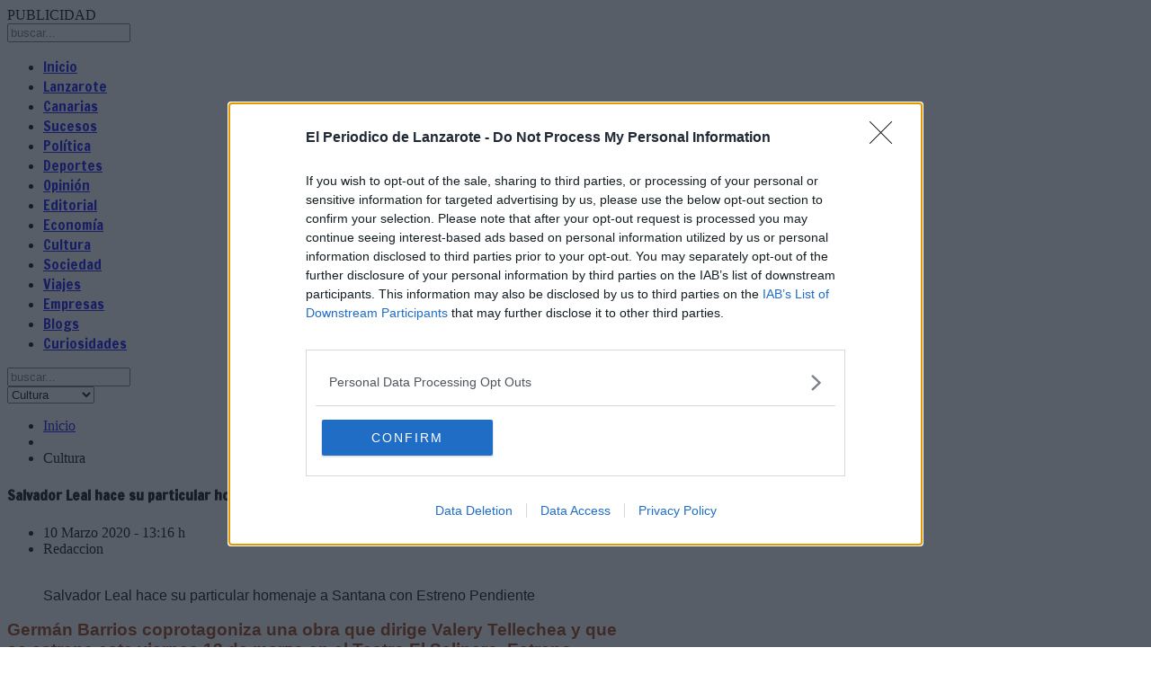

--- FILE ---
content_type: text/html; charset=utf-8
request_url: https://www.elperiodicodelanzarote.com/cultura/32452-salvador-leal-hace-su-particular-homenaje-a-santana-con-estreno-pendiente
body_size: 10993
content:
<!DOCTYPE html>
<html lang="es-es" >
<head>
<!-- Google tag (gtag.js) -->
<script async src="https://www.googletagmanager.com/gtag/js?id=G-4SNF6KY5Q8"></script>
<script>
  window.dataLayer = window.dataLayer || [];
  function gtag(){dataLayer.push(arguments);}
  gtag('js', new Date());

  gtag('config', 'G-4SNF6KY5Q8');
</script>	

<!-- InMobi Choice. Consent Manager Tag v3.0 (for TCF 2.2) -->
<script type="text/javascript" async=true>
(function() {
  var host = window.location.hostname;
  var element = document.createElement('script');
  var firstScript = document.getElementsByTagName('script')[0];
  var url = 'https://cmp.inmobi.com'
    .concat('/choice/', 'H4KvrGrpB9S-1', '/', host, '/choice.js?tag_version=V3');
  var uspTries = 0;
  var uspTriesLimit = 3;
  element.async = true;
  element.type = 'text/javascript';
  element.src = url;

  firstScript.parentNode.insertBefore(element, firstScript);

  function makeStub() {
    var TCF_LOCATOR_NAME = '__tcfapiLocator';
    var queue = [];
    var win = window;
    var cmpFrame;

    function addFrame() {
      var doc = win.document;
      var otherCMP = !!(win.frames[TCF_LOCATOR_NAME]);

      if (!otherCMP) {
        if (doc.body) {
          var iframe = doc.createElement('iframe');

          iframe.style.cssText = 'display:none';
          iframe.name = TCF_LOCATOR_NAME;
          doc.body.appendChild(iframe);
        } else {
          setTimeout(addFrame, 5);
        }
      }
      return !otherCMP;
    }

    function tcfAPIHandler() {
      var gdprApplies;
      var args = arguments;

      if (!args.length) {
        return queue;
      } else if (args[0] === 'setGdprApplies') {
        if (
          args.length > 3 &&
          args[2] === 2 &&
          typeof args[3] === 'boolean'
        ) {
          gdprApplies = args[3];
          if (typeof args[2] === 'function') {
            args[2]('set', true);
          }
        }
      } else if (args[0] === 'ping') {
        var retr = {
          gdprApplies: gdprApplies,
          cmpLoaded: false,
          cmpStatus: 'stub'
        };

        if (typeof args[2] === 'function') {
          args[2](retr);
        }
      } else {
        if(args[0] === 'init' && typeof args[3] === 'object') {
          args[3] = Object.assign(args[3], { tag_version: 'V3' });
        }
        queue.push(args);
      }
    }

    function postMessageEventHandler(event) {
      var msgIsString = typeof event.data === 'string';
      var json = {};

      try {
        if (msgIsString) {
          json = JSON.parse(event.data);
        } else {
          json = event.data;
        }
      } catch (ignore) {}

      var payload = json.__tcfapiCall;

      if (payload) {
        window.__tcfapi(
          payload.command,
          payload.version,
          function(retValue, success) {
            var returnMsg = {
              __tcfapiReturn: {
                returnValue: retValue,
                success: success,
                callId: payload.callId
              }
            };
            if (msgIsString) {
              returnMsg = JSON.stringify(returnMsg);
            }
            if (event && event.source && event.source.postMessage) {
              event.source.postMessage(returnMsg, '*');
            }
          },
          payload.parameter
        );
      }
    }

    while (win) {
      try {
        if (win.frames[TCF_LOCATOR_NAME]) {
          cmpFrame = win;
          break;
        }
      } catch (ignore) {}

      if (win === window.top) {
        break;
      }
      win = win.parent;
    }
    if (!cmpFrame) {
      addFrame();
      win.__tcfapi = tcfAPIHandler;
      win.addEventListener('message', postMessageEventHandler, false);
    }
  };

  makeStub();

  function makeGppStub() {
    const CMP_ID = 10;
    const SUPPORTED_APIS = [
      '2:tcfeuv2',
      '6:uspv1',
      '7:usnatv1',
      '8:usca',
      '9:usvav1',
      '10:uscov1',
      '11:usutv1',
      '12:usctv1'
    ];

    window.__gpp_addFrame = function (n) {
      if (!window.frames[n]) {
        if (document.body) {
          var i = document.createElement("iframe");
          i.style.cssText = "display:none";
          i.name = n;
          document.body.appendChild(i);
        } else {
          window.setTimeout(window.__gpp_addFrame, 10, n);
        }
      }
    };
    window.__gpp_stub = function () {
      var b = arguments;
      __gpp.queue = __gpp.queue || [];
      __gpp.events = __gpp.events || [];

      if (!b.length || (b.length == 1 && b[0] == "queue")) {
        return __gpp.queue;
      }

      if (b.length == 1 && b[0] == "events") {
        return __gpp.events;
      }

      var cmd = b[0];
      var clb = b.length > 1 ? b[1] : null;
      var par = b.length > 2 ? b[2] : null;
      if (cmd === "ping") {
        clb(
          {
            gppVersion: "1.1", // must be “Version.Subversion”, current: “1.1”
            cmpStatus: "stub", // possible values: stub, loading, loaded, error
            cmpDisplayStatus: "hidden", // possible values: hidden, visible, disabled
            signalStatus: "not ready", // possible values: not ready, ready
            supportedAPIs: SUPPORTED_APIS, // list of supported APIs
            cmpId: CMP_ID, // IAB assigned CMP ID, may be 0 during stub/loading
            sectionList: [],
            applicableSections: [-1],
            gppString: "",
            parsedSections: {},
          },
          true
        );
      } else if (cmd === "addEventListener") {
        if (!("lastId" in __gpp)) {
          __gpp.lastId = 0;
        }
        __gpp.lastId++;
        var lnr = __gpp.lastId;
        __gpp.events.push({
          id: lnr,
          callback: clb,
          parameter: par,
        });
        clb(
          {
            eventName: "listenerRegistered",
            listenerId: lnr, // Registered ID of the listener
            data: true, // positive signal
            pingData: {
              gppVersion: "1.1", // must be “Version.Subversion”, current: “1.1”
              cmpStatus: "stub", // possible values: stub, loading, loaded, error
              cmpDisplayStatus: "hidden", // possible values: hidden, visible, disabled
              signalStatus: "not ready", // possible values: not ready, ready
              supportedAPIs: SUPPORTED_APIS, // list of supported APIs
              cmpId: CMP_ID, // list of supported APIs
              sectionList: [],
              applicableSections: [-1],
              gppString: "",
              parsedSections: {},
            },
          },
          true
        );
      } else if (cmd === "removeEventListener") {
        var success = false;
        for (var i = 0; i < __gpp.events.length; i++) {
          if (__gpp.events[i].id == par) {
            __gpp.events.splice(i, 1);
            success = true;
            break;
          }
        }
        clb(
          {
            eventName: "listenerRemoved",
            listenerId: par, // Registered ID of the listener
            data: success, // status info
            pingData: {
              gppVersion: "1.1", // must be “Version.Subversion”, current: “1.1”
              cmpStatus: "stub", // possible values: stub, loading, loaded, error
              cmpDisplayStatus: "hidden", // possible values: hidden, visible, disabled
              signalStatus: "not ready", // possible values: not ready, ready
              supportedAPIs: SUPPORTED_APIS, // list of supported APIs
              cmpId: CMP_ID, // CMP ID
              sectionList: [],
              applicableSections: [-1],
              gppString: "",
              parsedSections: {},
            },
          },
          true
        );
      } else if (cmd === "hasSection") {
        clb(false, true);
      } else if (cmd === "getSection" || cmd === "getField") {
        clb(null, true);
      }
      //queue all other commands
      else {
        __gpp.queue.push([].slice.apply(b));
      }
    };
    window.__gpp_msghandler = function (event) {
      var msgIsString = typeof event.data === "string";
      try {
        var json = msgIsString ? JSON.parse(event.data) : event.data;
      } catch (e) {
        var json = null;
      }
      if (typeof json === "object" && json !== null && "__gppCall" in json) {
        var i = json.__gppCall;
        window.__gpp(
          i.command,
          function (retValue, success) {
            var returnMsg = {
              __gppReturn: {
                returnValue: retValue,
                success: success,
                callId: i.callId,
              },
            };
            event.source.postMessage(msgIsString ? JSON.stringify(returnMsg) : returnMsg, "*");
          },
          "parameter" in i ? i.parameter : null,
          "version" in i ? i.version : "1.1"
        );
      }
    };
    if (!("__gpp" in window) || typeof window.__gpp !== "function") {
      window.__gpp = window.__gpp_stub;
      window.addEventListener("message", window.__gpp_msghandler, false);
      window.__gpp_addFrame("__gppLocator");
    }
  };

  makeGppStub();

  var uspStubFunction = function() {
    var arg = arguments;
    if (typeof window.__uspapi !== uspStubFunction) {
      setTimeout(function() {
        if (typeof window.__uspapi !== 'undefined') {
          window.__uspapi.apply(window.__uspapi, arg);
        }
      }, 500);
    }
  };

  var checkIfUspIsReady = function() {
    uspTries++;
    if (window.__uspapi === uspStubFunction && uspTries < uspTriesLimit) {
      console.warn('USP is not accessible');
    } else {
      clearInterval(uspInterval);
    }
  };

  if (typeof window.__uspapi === 'undefined') {
    window.__uspapi = uspStubFunction;
    var uspInterval = setInterval(checkIfUspIsReady, 6000);
  }
})();
</script>
<!-- End InMobi Choice. Consent Manager Tag v3.0 (for TCF 2.2) --> 
  
  	        	<meta name="viewport" content="width=device-width, initial-scale=1, maximum-scale=2.0">
	    <base href="https://www.elperiodicodelanzarote.com/cultura/32452-salvador-leal-hace-su-particular-homenaje-a-santana-con-estreno-pendiente" />
	<meta http-equiv="content-type" content="text/html; charset=utf-8" />
	<meta name="keywords" content="noticias lanzarote periodico digital sucesos deporte politica" />
	<meta property="og:title" content="Salvador Leal hace su particular homenaje a Santana con Estreno Pendiente" />
	<meta property="og:type" content="article" />
	<meta property="og:url" content="https://www.elperiodicodelanzarote.com/cultura/32452-salvador-leal-hace-su-particular-homenaje-a-santana-con-estreno-pendiente" />
	<meta property="og:image" content="https://www.elperiodicodelanzarote.com/images/2020/11/salvador_leal_Estreno_pendiente_con_Salvador_Leal_y_Germn_Barrios.jpg" />
	<meta property="og:image:width" content="480" />
	<meta property="og:image:height" content="270" />
	<meta property="og:site_name" content="El periódico de Lanzarote" />
	<meta name="my:fb" content="on" />
	<meta name="my:tw" content="on" />
	<meta property="og:locale" content="es_ES" />
	<meta name="description" content="Noticias de Lanzarote" />
	<meta name="generator" content="Joomla! - Open Source Content Management" />
	<title>Salvador Leal hace su particular homenaje a Santana con Estreno Pendiente</title>
	<link href="https://www.elperiodicodelanzarote.com/images/varios/images.jpg" rel="shortcut icon" type="image/vnd.microsoft.icon" />
	<link href="/components/com_jcomments/tpl/default/style.css?v=3002" rel="stylesheet" type="text/css" />
	<link href="/media/system/css/modal.css?1dc7614acc18e57dbcd64506d07ef311" rel="stylesheet" type="text/css" />
	<link href="https://www.elperiodicodelanzarote.com/templates/gk_news2/css/k2.css" rel="stylesheet" type="text/css" />
	<link href="https://www.elperiodicodelanzarote.com/templates/gk_news2/css/font-awesome.css" rel="stylesheet" type="text/css" />
	<link href="https://www.elperiodicodelanzarote.com/templates/gk_news2/css/normalize.css" rel="stylesheet" type="text/css" />
	<link href="https://www.elperiodicodelanzarote.com/templates/gk_news2/css/layout.css" rel="stylesheet" type="text/css" />
	<link href="https://www.elperiodicodelanzarote.com/templates/gk_news2/css/joomla.css" rel="stylesheet" type="text/css" />
	<link href="https://www.elperiodicodelanzarote.com/templates/gk_news2/css/system/system.css" rel="stylesheet" type="text/css" />
	<link href="https://www.elperiodicodelanzarote.com/templates/gk_news2/css/template.css" rel="stylesheet" type="text/css" />
	<link href="https://www.elperiodicodelanzarote.com/templates/gk_news2/css/menu/menu.css" rel="stylesheet" type="text/css" />
	<link href="https://www.elperiodicodelanzarote.com/templates/gk_news2/css/gk.stuff.css" rel="stylesheet" type="text/css" />
	<link href="https://www.elperiodicodelanzarote.com/templates/gk_news2/css/style3.css" rel="stylesheet" type="text/css" />
	<link href="https://www.elperiodicodelanzarote.com/templates/gk_news2/css/typography/typography.style3.css" rel="stylesheet" type="text/css" />
	<link href="//fonts.googleapis.com/css?family=Francois+One" rel="stylesheet" type="text/css" />
	<style type="text/css">
.childcontent .gkcol { width: 170px; }.itemBody, #jc .h4 { font-family: Tahoma, Geneva, sans-serif; }
h1,h2,h3
body,
body button,
button,
.button,
input.button,
span.button,
button.button,
div.button,
input[type="submit"],
input[type="button"],
.pagenav-prev a,
.pagenav-next a,
.readon,
#gkMainbody .itemReadMore,
#gkMainbody .readmore > a,
.button.invert:active,
.button.invert:focus,
.button.invert:hover,
#gkUpdates,
#gkMainMenu,
#gkLogo.text,
#system-message,
#gkMenuOverlayHeader,
#gkMenuOverlayContent,
.nspMain.nsp-list .nspHeader,
.items-more > h2,
.nspLinks ul li h4 a,
.box.opinion .header, .box.color .header,
.gkMenu > ul > li > a
 { font-family: 'Francois One', Arial, sans-serif; }
.gkMenu > ul > li,
.gkMenu > ul li div.childcontent li { font-family: Verdana, Geneva, sans-serif; }
.blank { font-family: Arial, Helvetica, sans-serif; }
#gkSidebarRight { width: 35%; }
#gkSearch { width: 35%; }
#gkHighlights { width: 65%; }
#gkContent { background-image: none!important; }#gkPageContent { width: 100%; }
#gkPageContent > div { width: 65%; }
#gkContent { width: 100%; }
.gkPage { max-width: 1050px; }
#gkContentWrap > div { width: 100%; }

	</style>
	<script type="application/json" class="joomla-script-options new">{"csrf.token":"7d9147552e0542e2ce1eb4bb1baf3f9a","system.paths":{"root":"","base":""}}</script>
	<script src="/components/com_jcomments/js/jcomments-v2.3.js?v=12" type="text/javascript"></script>
	<script src="/components/com_jcomments/libraries/joomlatune/ajax.js?v=4" type="text/javascript"></script>
	<script src="/media/jui/js/jquery.min.js?1dc7614acc18e57dbcd64506d07ef311" type="text/javascript"></script>
	<script src="/media/jui/js/jquery-noconflict.js?1dc7614acc18e57dbcd64506d07ef311" type="text/javascript"></script>
	<script src="/media/jui/js/jquery-migrate.min.js?1dc7614acc18e57dbcd64506d07ef311" type="text/javascript"></script>
	<script src="/media/jui/js/bootstrap.min.js?1dc7614acc18e57dbcd64506d07ef311" type="text/javascript"></script>
	<script src="/media/system/js/mootools-core.js?1dc7614acc18e57dbcd64506d07ef311" type="text/javascript"></script>
	<script src="/media/system/js/core.js?1dc7614acc18e57dbcd64506d07ef311" type="text/javascript"></script>
	<script src="/media/system/js/mootools-more.js?1dc7614acc18e57dbcd64506d07ef311" type="text/javascript"></script>
	<script src="/media/system/js/modal.js?1dc7614acc18e57dbcd64506d07ef311" type="text/javascript"></script>
	<script src="https://www.elperiodicodelanzarote.com/templates/gk_news2/js/modernizr.js" type="text/javascript"></script>
	<script src="https://www.elperiodicodelanzarote.com/templates/gk_news2/js/gk.scripts.js" type="text/javascript"></script>
	<script src="https://www.elperiodicodelanzarote.com/templates/gk_news2/js/gk.menu.js" type="text/javascript"></script>
	<script src="https://www.elperiodicodelanzarote.com/templates/gk_news2/js/fitvids.jquery.js" type="text/javascript"></script>
	<script type="text/javascript">

		jQuery(function($) {
			SqueezeBox.initialize({});
			initSqueezeBox();
			$(document).on('subform-row-add', initSqueezeBox);

			function initSqueezeBox(event, container)
			{
				SqueezeBox.assign($(container || document).find('a.modal').get(), {
					parse: 'rel'
				});
			}
		});

		window.jModalClose = function () {
			SqueezeBox.close();
		};

		// Add extra modal close functionality for tinyMCE-based editors
		document.onreadystatechange = function () {
			if (document.readyState == 'interactive' && typeof tinyMCE != 'undefined' && tinyMCE)
			{
				if (typeof window.jModalClose_no_tinyMCE === 'undefined')
				{
					window.jModalClose_no_tinyMCE = typeof(jModalClose) == 'function'  ?  jModalClose  :  false;

					jModalClose = function () {
						if (window.jModalClose_no_tinyMCE) window.jModalClose_no_tinyMCE.apply(this, arguments);
						tinyMCE.activeEditor.windowManager.close();
					};
				}

				if (typeof window.SqueezeBoxClose_no_tinyMCE === 'undefined')
				{
					if (typeof(SqueezeBox) == 'undefined')  SqueezeBox = {};
					window.SqueezeBoxClose_no_tinyMCE = typeof(SqueezeBox.close) == 'function'  ?  SqueezeBox.close  :  false;

					SqueezeBox.close = function () {
						if (window.SqueezeBoxClose_no_tinyMCE)  window.SqueezeBoxClose_no_tinyMCE.apply(this, arguments);
						tinyMCE.activeEditor.windowManager.close();
					};
				}
			}
		};
		
 $GKMenu = { height:true, width:false, duration: 250 };
$GK_TMPL_URL = "https://www.elperiodicodelanzarote.com/templates/gk_news2";

$GK_URL = "https://www.elperiodicodelanzarote.com/";

	</script>
	<link rel="apple-touch-icon" href="https://www.elperiodicodelanzarote.com/templates/gk_news2/images/touch-device.png">
	<link rel="apple-touch-icon-precomposed" href="https://www.elperiodicodelanzarote.com/templates/gk_news2/images/touch-device.png">

    <link rel="stylesheet" href="https://www.elperiodicodelanzarote.com/templates/gk_news2/css/small.desktop.css" media="(max-width: 1050px)" />
<link rel="stylesheet" href="https://www.elperiodicodelanzarote.com/templates/gk_news2/css/tablet.css" media="(max-width: 850px)" />
<link rel="stylesheet" href="https://www.elperiodicodelanzarote.com/templates/gk_news2/css/small.tablet.css" media="(max-width: 800px)" />
<link rel="stylesheet" href="https://www.elperiodicodelanzarote.com/templates/gk_news2/css/mobile.css" media="(max-width: 640px)" />
<link rel="stylesheet" href="https://www.elperiodicodelanzarote.com/templates/gk_news2/css/override.css" />

<!--[if IE 9]>
<link rel="stylesheet" href="https://www.elperiodicodelanzarote.com/templates/gk_news2/css/ie/ie9.css" type="text/css" />
<![endif]-->

<!--[if IE 8]>
<link rel="stylesheet" href="https://www.elperiodicodelanzarote.com/templates/gk_news2/css/ie/ie8.css" type="text/css" />
<![endif]-->

<!--[if lte IE 7]>
<link rel="stylesheet" href="https://www.elperiodicodelanzarote.com/templates/gk_news2/css/ie/ie7.css" type="text/css" />
<![endif]-->

<!--[if lte IE 9]>
<script type="text/javascript" src="https://www.elperiodicodelanzarote.com/templates/gk_news2/js/ie.js"></script>
<![endif]-->

<!--[if (gte IE 6)&(lte IE 8)]>
<script type="text/javascript" src="https://www.elperiodicodelanzarote.com/templates/gk_news2/js/respond.js"></script>
<script type="text/javascript" src="http://html5shim.googlecode.com/svn/trunk/html5.js"></script>
<![endif]-->

	 
<!-- Ikreate 
      <script async src="https://ssm.codes/smart-tag/elperiodicodelanzarotecom.js"></script>
 Ikreate -->
      
</head>
<body data-tablet-width="850" data-tablet-small-width="800" data-mobile-width="640" data-smoothscroll="1">	
	<script type="text/javascript">(function(i,s,o,g,r,a,m){i['GoogleAnalyticsObject']=r;i[r]=i[r]||function(){(i[r].q=i[r].q||[]).push(arguments)},i[r].l=1*new Date();a=s.createElement(o),m=s.getElementsByTagName(o)[0];a.async=1;a.src=g;m.parentNode.insertBefore(a,m)})(window,document,'script','//www.google-analytics.com/analytics.js','ga'); ga('create', 'UA-27140305-1', 'auto'); ga('send', 'pageview'); setTimeout("ga('send','event','Ajuste de Tasa de Rebote','Mas de 30 segundos de permanencia')",30000);</script>	      
     
		
	<div id="gkBg" class="gkPage">
		    		     <div id="gkBannerTop">
		    	<div class="bannerheader">
	PUBLICIDAD </div>
<div class="bannergroup">

</div>

		     </div>
		     

                <div id="gkTopBar" data-menu-type="classic">
		    
          <a href="https://www.elperiodicodelanzarote.com/" id="gkLogo" class="cssLogo"></a>
     		                			 	<div id="gkSearch">
			 		<form action="/cultura" method="post">
	<div class="search">
		<input name="searchword" id="mod-search-searchword" maxlength="200"  class="inputbox" type="text" size="15" placeholder="buscar..." />	<input type="hidden" name="task" value="search" />
	<input type="hidden" name="option" value="com_search" />
	<input type="hidden" name="Itemid" value="1037" />
	</div>
</form>

			 	</div>
            
		    
		    <div id="gkTopNav">
								  <div id="gkMainMenu" class="gkMenuClassic">
				        <nav id="gkExtraMenu" class="gkMenu">
<ul class="gkmenu level0"><li  class="first"><a href="https://www.elperiodicodelanzarote.com/"  class=" first" id="menu640" title=" Home Menu Item" >Inicio</a></li><li ><a href="/lanzarote"  id="menu963"  >Lanzarote</a></li><li ><a href="/canarias"  id="menu972"  >Canarias</a></li><li ><a href="/sucesos"  id="menu973"  >Sucesos</a></li><li ><a href="/politica"  id="menu1007"  >Política</a></li><li ><a href="/deportes"  id="menu974"  >Deportes</a></li><li ><a href="/opinion"  id="menu980"  >Opinión</a></li><li ><a href="/editorial"  id="menu1038"  >Editorial</a></li><li ><a href="/economia"  id="menu984"  >Economía</a></li><li  class="active"><a href="/cultura"  class=" active" id="menu985"  >Cultura</a></li><li ><a href="/sociedad"  id="menu986"  >Sociedad</a></li><li ><a href="/viajes"  id="menu987"  >Viajes</a></li><li ><a href="/empresas"  id="menu988"  >Empresas</a></li><li ><a href="/blogs"  id="menu989"  >Blogs</a></li><li  class="last"><a href="/curiosidades"  class=" last" id="menu990"  >Curiosidades</a></li></ul>
</nav>				  </div>
										
				<div id="gkMobileMenu" class="gkPage"> 
					<div id="gkSearch_fixed">
			 		   <form action="/cultura" method="post">
	<div class="search">
		<input name="searchword" id="mod-search-searchword" maxlength="200"  class="inputbox" type="text" size="15" placeholder="buscar..." />	<input type="hidden" name="task" value="search" />
	<input type="hidden" name="option" value="com_search" />
	<input type="hidden" name="Itemid" value="1037" />
	</div>
</form>

                                        </div>
                                        <i id="mobile-menu-toggler" class="fa fa-bars"></i>
				   	<select id="mobileMenu" onChange="window.location.href=this.value;" class="chzn-done">
				       <option  value="https://www.elperiodicodelanzarote.com/">Inicio</option><option  value="/lanzarote">Lanzarote</option><option  value="/canarias">Canarias</option><option  value="/sucesos">Sucesos</option><option  value="/politica">Política</option><option  value="/deportes">Deportes</option><option  value="/opinion">Opinión</option><option  value="/editorial">Editorial</option><option  value="/economia">Economía</option><option selected="selected"  value="/cultura">Cultura</option><option  value="/sociedad">Sociedad</option><option  value="/viajes">Viajes</option><option  value="/empresas">Empresas</option><option  value="/blogs">Blogs</option><option  value="/curiosidades">Curiosidades</option>				   	</select>
				</div>
			     
			     		         

			 </div>
			 
			 			 <div id="gkToolbar">
			 	
			 				 </div>
			 				                        
             </div>
			 	
		<div id="gkPageContent">
                					<section id="gkBreadcrumb">
												
<div class="breadcrumbs nomobile">
<ul><li><a href="/" class="pathway">Inicio</a></li> <li class="pathway separator"><i class="fa  fa-circle"></i></li> <li class="pathway">Cultura</li></ul></div>
												
											</section>
					
	    	<div>
		    	<section id="gkContent">


				
										

					
										
					
					<div id="gkContentWrap">
											<div>

								
							
							<section id="gkMainbody">
																	
<article class="item-page " itemscope itemtype="https://schema.org/Article">
		<meta itemprop="inLanguage" content="es-ES" />
                    
                    <header>
                                        <h1 itemprop="name">
                         Salvador Leal hace su particular homenaje a Santana con Estreno Pendiente                    </h1>
                                                            <ul>
                                                           
                                                            <li class="published"><time datetime="2020-03-10T13:16:23+00:00" itemprop="datePublished">10 Marzo 2020 - 13:16 h</time></li>
                                                                                          <li class="createdby" itemprop="author" itemscope itemtype="https://schema.org/Person">
                                                                                                                                                                <span itemprop="name">Redaccion</span>                                                                      </li>
                                                                                </ul>
                              </header>
          

          <div class="itemAsideInfo">
             <div id="social">
              <ul>
              

                                    <div class="ic-fb"><a title="Compartir" href="javascript:window.open('https://www.facebook.com/sharer.php?u=https://www.elperiodicodelanzarote.com/cultura/32452-salvador-leal-hace-su-particular-homenaje-a-santana-con-estreno-pendiente','','width=600,height=400')"><i class="fa fa-facebook"></i></a></div>

                                    <div class="ic-tw"><a title="Twittear" href="https://twitter.com/intent/tweet?url=https://www.elperiodicodelanzarote.com/cultura/32452-salvador-leal-hace-su-particular-homenaje-a-santana-con-estreno-pendiente&text=Salvador Leal hace su particular homenaje a Santana con Estreno Pendiente"><i class="fa fa-twitter"></i></a></div>
                                    <div class="ic-wa"><a title="WhatsApp" href="whatsapp://send?text=https%3A%2F%2Fwww.elperiodicodelanzarote.com%2Fcultura%2F32452-salvador-leal-hace-su-particular-homenaje-a-santana-con-estreno-pendiente"><i class="fa fa-whatsapp"></i></a></div>

          			          			

                                          			<div class="ic-pr">

         				<a href="/cultura/32452-salvador-leal-hace-su-particular-homenaje-a-santana-con-estreno-pendiente?tmpl=component&amp;print=1&amp;layout=default" title="Imprimir el artículo < Salvador Leal hace su particular homenaje a Santana con Estreno Pendiente >" onclick="window.open(this.href,'win2','status=no,toolbar=no,scrollbars=yes,titlebar=no,menubar=no,resizable=yes,width=640,height=480,directories=no,location=no'); return false;" rel="nofollow">			<span class="icon-print" aria-hidden="true"></span>
		<i class="fa fa-print"></i>	</a>          			</div>
          			          			
          			            	          			          			
          			 
         	  </ul>
          </div>
          </div>


        <div class="itemBodyWrap">

                    <div class="itemBody">
          		          
                                                                                                                        			
		


                <span itemprop="articleBody">
                    <figure><img title="Salvador Leal hace su particular homenaje a Santana con Estreno Pendiente" src="/images/2020/11/salvador_leal_Estreno_pendiente_con_Salvador_Leal_y_Germn_Barrios.jpg" alt="" />
<figcaption>Salvador Leal hace su particular homenaje a Santana con Estreno Pendiente</figcaption>
</figure>
<h3><span style="color: #993300;">Germán Barrios coprotagoniza una obra que dirige Valery Tellechea y que se estrena este viernes 13 de marzo en el Teatro El Salinero. Estreno pendiente habla del amor, de la amistad y de la muerte</span></h3>
 
<p> El dúo de actores Vladi y Ragón, se rompe inesperadamente. Tiempo después, en extrañas circunstancias, vuelven a reunirse en el teatro donde juntos hicieron su última función y que ahora está a punto de ser demolido. Pretenden poner en escena lo que dejaron a medias, su espectáculo Boberías Namás.</p>
<p>Este es el argumento con el que se inicia Estreno pendiente, una obra escrita y protagonizada por Salvador Leal con la que el autor y actor lanzaroteño pretende realizar su personal homenaje al tristemente desaparecido Jesús M. Rodríguez Santana, popular actor y humorista conocido sencillamente por Santana.</p>
<p>Estreno pendiente es una producción de Trama2 Producciones y está coprotagonizada por Germán Barrios y dirigida por Valery Tellechea. La obra podrá verse este viernes 13 de marzo, a las 20.30 horas, en el Teatro Víctor Fernández Gopar "El Salinero".</p>
<p>El propio Salvador Leal, expresa los motivos que le han impulsado a llevado a llevar a escena Estreno pendiente. "Con Santana comencé a escribir un espectáculo al que llamaríamos Boberías Namás. Llevábamos muchos años queriendo hacer un espectáculo a dúo, pero por una cosa o por otra, siempre quedaba pendiente. Ahora, por fin, había llegado el momento, todo estaba a nuestro favor, y nos pusimos a ello. Un lunes de marzo de 2019, desperté con la noticia de que mi amigo, Santana, se había ido o, sería más justo decir, que un infarto se lo había llevado", asegura el autor en el dossier de la obra.</p>
<p>Por su parte, la directora, Valery Tellechea, puntualiza que se trata de "una obra que nace del amor y la muerte, ingredientes universales en la historia del teatro como también lo es la amistad. Nace de la necesidad de dar voz a las inquietudes de alguien que ya no está y de alguien que permanece. Es una obra personal, intimista, honesta y teñida de humor y amor en los más sutiles detalles, pero también es una obra universal que retrata un sistema donde no todos tienen cabida, una sociedad que no ha aprendido todo lo que debiera y una nueva época donde prevalece la estética frente a la ética", asevera Tellechea.</p>
<p>Entradas a la venta a 10 euros</p>
<p>Las entradas para ver Estreno pendiente cuestan 10 euros y pueden adquirirse en la web de Cultura Lanzarote. También pueden comprarse en el CIC El Almacén de lunes a viernes de 10.00 h a 14.00 horas, y en la taquilla del Teatro Víctor Fernández Gopar "El Salinero" desde una hora antes del comienzo de la función, pero sólo en el caso de que no se hayan agotado previamente.</p>
<p>La obra tiene una duración de 70 minutos y está recomendada a partir de los 12 años de edad. Esta actividad cultural está organizada por el área de Cultura del Cabildo de Lanzarote, que dirige el consejero Alberto Aguiar.</p>                    </span>
                                        
                                                                                          </div>
          

          
            
          


          <script type="text/javascript">
<!--
var jcomments=new JComments(32452, 'com_content','/component/jcomments/');
jcomments.setList('comments-list');
//-->
</script>
<div id="jc">
<div id="comments"></div>
<h4>Escribir un comentario</h4>
<a id="addcomments" href="#addcomments"></a>
<form id="comments-form" name="comments-form" action="javascript:void(null);">
<p>
	<span>
		<input id="comments-form-name" type="text" name="name" value="" maxlength="20" size="22" tabindex="1" />
		<label for="comments-form-name">Nombre (requerido)</label>
	</span>
</p>
<p>
	<span>
		<textarea id="comments-form-comment" name="comment" cols="65" rows="8" tabindex="5"></textarea>
	</span>
</p>
<p>
	<span>
		<img class="captcha" onclick="jcomments.clear('captcha');" id="comments-form-captcha-image" src="/component/jcomments/captcha/63300" width="121" height="60" alt="Código de seguridad" /><br />
		<span class="captcha" onclick="jcomments.clear('captcha');">Refescar</span><br />
		<input class="captcha" id="comments-form-captcha" type="text" name="captcha_refid" value="" size="5" tabindex="6" /><br />
	</span>
</p>
<div id="comments-form-buttons">
	<div class="btn" id="comments-form-send"><div><a href="#" tabindex="7" onclick="jcomments.saveComment();return false;" title="Enviar (Ctrl+Enter)">Enviar</a></div></div>
	<div class="btn" id="comments-form-cancel" style="display:none;"><div><a href="#" tabindex="8" onclick="return false;" title="Cancelar">Cancelar</a></div></div>
	<div style="clear:both;"></div>
</div>
<div>
	<input type="hidden" name="object_id" value="32452" />
	<input type="hidden" name="object_group" value="com_content" />
</div>
</form>
<script type="text/javascript">
<!--
function JCommentsInitializeForm()
{
	var jcEditor = new JCommentsEditor('comments-form-comment', true);
	jcEditor.addCounter(1000, '', ' simbolos', 'counter');
	jcomments.setForm(new JCommentsForm('comments-form', jcEditor));
}

if (window.addEventListener) {window.addEventListener('load',JCommentsInitializeForm,false);}
else if (document.addEventListener){document.addEventListener('load',JCommentsInitializeForm,false);}
else if (window.attachEvent){window.attachEvent('onload',JCommentsInitializeForm);}
else {if (typeof window.onload=='function'){var oldload=window.onload;window.onload=function(){oldload();JCommentsInitializeForm();}} else window.onload=JCommentsInitializeForm;} 
//-->
</script>
<div id="comments-footer" align="center"><a href="http://www.joomlatune.com" title="JComments" target="_blank">JComments</a></div>
<script type="text/javascript">
<!--
jcomments.setAntiCache(0,1,0);
//-->
</script> 
</div> 
</article>
 
															</section>
							
													</div>
						

					</div>
		    	</section>
		    	
		    			    	
		    				</div>
						<aside id="gkSidebarRight">
				<div>
					<div class="box "><div class="content"><div class="bannerheader">
	PUBLICIDAD </div>
<div class="bannergroup">
	<div class="banneritem">													
                        


																																																		<a
							href="/component/banners/click/418" target="_blank"
							title="CACT AGENDA CULTURAL ">
							<img
								src="https://www.elperiodicodelanzarote.com/images/banners/agenda_cact.gif"
								alt="CACT AGENDA CULTURAL "
																							/>
						</a>
																<div class="clr"></div>
	</div>
	<div class="banneritem">													
                        


																																																		<a
							href="/component/banners/click/499" target="_blank"
							title="AYUNTAMIENTO DE TIAS MUESTRA ARTESANIA DICIEMBRE 2025 ">
							<img
								src="https://www.elperiodicodelanzarote.com/images/banners/Banner_365x365__Muestra_de_artesana_por_Navidad_2025.jpg"
								alt="AYUNTAMIENTO DE TIAS MUESTRA ARTESANIA DICIEMBRE 2025 "
																							/>
						</a>
																<div class="clr"></div>
	</div>
	<div class="banneritem">													
                        


																																																		<a
							href="/component/banners/click/510" target="_blank"
							title="Marketec360 MERCADO NAVIDAD DE COSTA TEGUISE DICIEMBRE 2025">
							<img
								src="https://www.elperiodicodelanzarote.com/images/banners/Mercado_de_Navidad_Costa_Final_2.png"
								alt="Marketec360 MERCADO NAVIDAD DE COSTA TEGUISE DICIEMBRE 2025"
																							/>
						</a>
																<div class="clr"></div>
	</div>
	<div class="banneritem">													
                        


																																																		<a
							href="/component/banners/click/244" target="_blank"
							title="GRUPO CABRERA MEDINA  SEAT">
							<img
								src="https://www.elperiodicodelanzarote.com/images/banners/24879_SEAT_Flex_Generico_Canarias_365x180_2.gif"
								alt="GRUPO CABRERA MEDINA  SEAT"
																							/>
						</a>
																<div class="clr"></div>
	</div>
	<div class="banneritem">													
                        


																																																		<a
							href="/component/banners/click/508" target="_blank"
							title="JFT  DIREC. GRAL. DE MODERNIZACIÓN - CAMPAÑA ISLAS NO CAPITALINAS – OCIAC">
							<img
								src="https://www.elperiodicodelanzarote.com/images/banners/OCHO_ISLAS_Campana_oficinas_OCIAC_-_Lanzarote_-_El_Periodico_de_Lanzarote_365x365px_1.jpg"
								alt="JFT  DIREC. GRAL. DE MODERNIZACIÓN - CAMPAÑA ISLAS NO CAPITALINAS – OCIAC"
																							/>
						</a>
																<div class="clr"></div>
	</div>
	<div class="banneritem">													
                        


																																																		<a
							href="/component/banners/click/509" target="_blank"
							title="AYUNTAMIENTO DE YAIZA NAVIDAD 2025-2026 ">
							<img
								src="https://www.elperiodicodelanzarote.com/images/banners/Navidad_yaiza_P_LANZAROTE_365X365_3.jpg"
								alt="AYUNTAMIENTO DE YAIZA NAVIDAD 2025-2026 "
																							/>
						</a>
																<div class="clr"></div>
	</div>

</div>
</div></div><div class="box  color"><h3 class="header">Lo más leído</h3><div class="content"><ul class="mostread color mod-list">
	<li itemscope itemtype="https://schema.org/Article">
		<a href="/deportes/62443-el-tinajo-16-el-tao-15-y-el-san-bartolome-14-afrontan-el-tramo-final-de-la-fase-regular-clasificados-ya-para-las-semifinales" itemprop="url">
			<span itemprop="name">
				El Tinajo (16), El Tao (15) y el San Bartolomé (14) afrontan el tramo final de la fase regular clasificados ya para las semifinales			</span>
		</a>
	</li>
	<li itemscope itemtype="https://schema.org/Article">
		<a href="/deportes/62457-aplazadas-las-luchadas-previstas-para-hoy-viernes-y-manana-sabado-por-la-alerta-meteorologica" itemprop="url">
			<span itemprop="name">
				Aplazadas las luchadas previstas para hoy viernes y mañana sábado por la alerta meteorológica			</span>
		</a>
	</li>
	<li itemscope itemtype="https://schema.org/Article">
		<a href="/deportes/62449-el-cabildo-aprueba-la-adjudicacion-provisional-de-dos-lineas-de-subvenciones-deportivas-de-concurrencia-competitiva" itemprop="url">
			<span itemprop="name">
				El Cabildo aprueba la adjudicación provisional de dos líneas de subvenciones deportivas de concurrencia competitiva			</span>
		</a>
	</li>
	<li itemscope itemtype="https://schema.org/Article">
		<a href="/sociedad/62460-el-teniente-coronel-santiago-calleja-nuevo-jefe-del-regimiento-de-artilleria-antiaerea-n-94" itemprop="url">
			<span itemprop="name">
				El teniente coronel Santiago Calleja, nuevo jefe del Regimiento de Artillería Antiaérea Nº 94			</span>
		</a>
	</li>
	<li itemscope itemtype="https://schema.org/Article">
		<a href="/lanzarote/62462-arrecife-activa-el-plan-de-emergencia-municipal-desde-las-17-horas-suspende-los-actos-programados-y-cierra-todas-las-instalaciones-municipales" itemprop="url">
			<span itemprop="name">
				Arrecife activa el Plan de Emergencia Municipal: desde las 17 horas suspende los actos programados y cierra todas las instalaciones municipales			</span>
		</a>
	</li>
</ul>
</div></div><div class="box "><div class="content"><div class="bannerheader">
	PUBLICIDAD </div>
<div class="bannergroup">
	<div class="banneritem">													
                        


																																																		<a
							href="/component/banners/click/468" target="_blank"
							title="AYUNTAMIENTO DE TIAS CUIDEMOS 2025 ">
							<img
								src="https://www.elperiodicodelanzarote.com/images/banners/Banner_300x300_Cuidemos_nuestro_municipio_2025.jpg"
								alt="AYUNTAMIENTO DE TIAS CUIDEMOS 2025 "
																							/>
						</a>
																<div class="clr"></div>
	</div>
	<div class="banneritem">													
                        


																																																		<a
							href="/component/banners/click/12" target="_blank"
							title="Ayuntamiento de Yaiza generico ">
							<img
								src="https://www.elperiodicodelanzarote.com/images/banners/ayuntamiento-de-yaiza-Peridico-de-Lzte-365x365.jpg"
								alt="Ayuntamiento de Yaiza generico "
																							/>
						</a>
																<div class="clr"></div>
	</div>
	<div class="banneritem">													
                        


																																																		<a
							href="/component/banners/click/506" target="_blank"
							title="bC SALUD PUBLICA TABACO ">
							<img
								src="https://www.elperiodicodelanzarote.com/images/banners/Salud-Publica-Banner-GD-Tabaco-365x365.gif"
								alt="bC SALUD PUBLICA TABACO "
																							/>
						</a>
																<div class="clr"></div>
	</div>
	<div class="banneritem">													
                        


																																																		<a
							href="/component/banners/click/30" target="_blank"
							title="PIENSOS Y FORRAJES ANGELITO ">
							<img
								src="https://www.elperiodicodelanzarote.com/images/banners/piensos-Angelito.JPEG"
								alt="PIENSOS Y FORRAJES ANGELITO "
																							/>
						</a>
																<div class="clr"></div>
	</div>

</div>
</div></div>
				</div>
			</aside>
					</div>
		
		    </div>
    
        
        
        
        
    
<footer id="gkFooter">
     <div class="gkPage">
                              <div id="gkFooterNav">
               

<div class="custom "  >

	<p><a href="/doc-legal/quienes-somos.htm" target="_blank" rel="noopener noreferrer">Quiénes Somos</a>  |  <a href="/doc-legal/aviso-legal.htm" target="_blank" rel="noopener noreferrer">Aviso Legal</a>   |   <a href="/doc-legal/privacidad.htm" target="_blank" rel="noopener noreferrer">Política de privacidad y protección de datos personales</a>   |  <a href="/doc-legal/cookies.htm" target="_blank" rel="noopener noreferrer"> Política de Cookies</a>  |  <a href="mailto:info@elperiodicodelanzarote.com">Contacto</a></p>	
</div>

          </div>
                              <p id="gkCopyrights">
               elperiodicodelanzarote.com          </p>
                                   </div>
</footer>
   	

<div id="gkfb-root"></div>
<script type="text/javascript">

//<![CDATA[
   	window.fbAsyncInit = function() {
		FB.init({ appId: '171342606239806', 
			status: true, 
			cookie: true,
			xfbml: true,
			oauth: true
		});
   		    
	  		};
    //      
    jQuery(window).load(function() {
    	(function(){
    		if(!document.getElementById('fb-root')) {
    			var root = document.createElement('div');
    			root.id = 'fb-root';
    			document.getElementById('gkfb-root').appendChild(root);
    			var e = document.createElement('script');
    			e.src = document.location.protocol + '//connect.facebook.net/en_US/all.js';
    			e.async = true;
    			document.getElementById('fb-root').appendChild(e);
    		}  
    	})();
    });
    //]]>
</script>


<!-- +1 button -->

<!-- twitter -->
          <script type="text/javascript" src="//platform.twitter.com/widgets.js"></script>
     

<!-- Pinterest script --> 
   		
	
	<script>
	jQuery(document).ready(function(){
   		// Target your .container, .wrapper, .post, etc.
   		jQuery("body").fitVids();
	});
	</script>
</body>
</html>